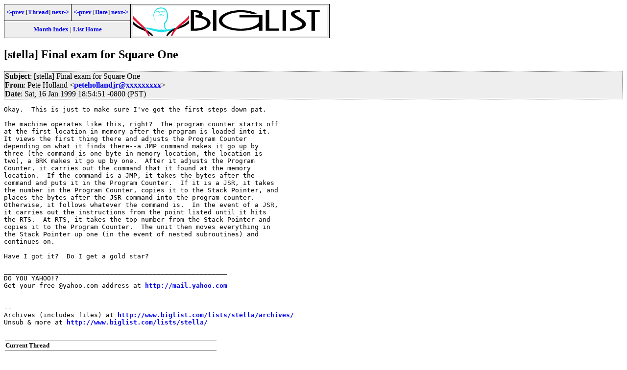

--- FILE ---
content_type: text/html
request_url: https://www.biglist.com/lists/stella/archives/199901/msg00115.html
body_size: 2382
content:
<!-- MHonArc v2.6.3 -->
<!--X-Subject: [stella] Final exam for Square One -->
<!--X-From-R13: Brgr Vbyynaq <crgrubyynaqweNlnubb.pbz> -->
<!--X-Date: Sat, 16 Jan 1999 21:55:56 &#45;0500 (EST) -->
<!--X-Message-Id: 19990117025451.18026.rocketmail@send101.yahoomail.com -->
<!--X-Content-Type: text/plain -->
<!--X-Head-End-->
<!DOCTYPE HTML PUBLIC "-//W3C//DTD HTML 4.01 Transitional//EN" "http://www.w3.org/TR/1999/REC-html401-19991224/loose.dtd">
<HTML>
<HEAD>
<TITLE>[stella] Final exam for Square One</TITLE>
<link rel="stylesheet" type="text/css" href="/templates/css/archives.css">
<script type="text/javascript">

  var _gaq = _gaq || [];
  _gaq.push(["_setAccount", "UA-24825797-1"]);
  _gaq.push(["_trackPageview"]);

  (function() {
    var ga = document.createElement("script"); ga.type = "text/javascript"; ga.async = true;
    ga.src = ("https:" == document.location.protocol ? "https://ssl" : "http://www") + ".google-analytics.com/ga.js";
    var s = document.getElementsByTagName("script")[0]; s.parentNode.insertBefore(ga, s);
  })();

</script>
</HEAD>
<BODY>
<!--X-Body-Begin-->
<!--X-User-Header-->
<!--X-User-Header-End-->
<!--X-TopPNI-->
<div class="topLinks">

<table>
<tr>
  <td><a href="msg00133.html"><-prev</a> [<A HREF="threads.html#00115">Thread</A>] <a href="msg00118.html">next-></a></td>
  <td><a href="msg00114.html"><-prev</a> [<A HREF="maillist.html#00115">Date</A>] <a href="msg00116.html">next-></a></td>
  <td rowspan=2><a href="/" target="_biglist"><img src="/images/biglist-bigs.gif" border=0 alt="BIGLIST Logo"></a>
</tr>
<tr>
  <td colspan=2>
<a href="../">Month Index</a> | <a href="../../">List Home</a>

  </td>
</tr>
</table>

</div>

<!--X-TopPNI-End-->
<!--X-MsgBody-->
<!--X-Subject-Header-Begin-->
<h2>[stella] Final exam for Square One</h2>
<!--X-Subject-Header-End-->
<!--X-Head-of-Message-->
<div class="msgHead"><table><tr><td>
 
<em>Subject</em>: [stella] Final exam for Square One<br>

 
<em>From</em>: Pete Holland &lt;<a href="mailto:petehollandjr@DOMAIN.HIDDEN">petehollandjr@xxxxxxxxx</a>&gt;<br>

 
<em>Date</em>: Sat, 16 Jan 1999 18:54:51 -0800 (PST)<br>

</td></tr></table></div>
<!--X-Head-of-Message-End-->
<!--X-Head-Body-Sep-Begin-->
<div>
<!--X-Head-Body-Sep-End-->
<!--X-Body-of-Message-->
<pre>Okay.  This is just to make sure I've got the first steps down pat.

The machine operates like this, right?  The program counter starts off
at the first location in memory after the program is loaded into it. 
It views the first thing there and adjusts the Program Counter
depending on what it finds there--a JMP command makes it go up by
three (the command is one byte in memory location, the location is
two), a BRK makes it go up by one.  After it adjusts the Program
Counter, it carries out the command that it found at the memory
location.  If the command is a JMP, it takes the bytes after the
command and puts it in the Program Counter.  If it is a JSR, it takes
the number in the Program Counter, copies it to the Stack Pointer, and
places the bytes after the JSR command into the program counter. 
Otherwise, it follows whatever the command is.  In the event of a JSR,
it carries out the instructions from the point listed until it hits
the RTS.  At RTS, it takes the top number from the Stack Pointer and
copies it to the Program Counter.  The unit then moves everything in
the Stack Pointer up one (in the event of nested subroutines) and
continues on.

Have I got it?  Do I get a gold star?

_________________________________________________________
DO YOU YAHOO!?
Get your free @yahoo.com address at <a  href="http://mail.yahoo.com">http://mail.yahoo.com</a>


--
Archives (includes files) at <a  href="http://www.biglist.com/lists/stella/archives/">http://www.biglist.com/lists/stella/archives/</a>
Unsub &amp; more at <a  href="http://www.biglist.com/lists/stella/">http://www.biglist.com/lists/stella/</a>

</pre>
<!--X-Body-of-Message-End-->
<!--X-MsgBody-End-->
<!--X-Follow-Ups-->
</div>
<!--X-Follow-Ups-End-->
<!--X-References-->
<!--X-References-End-->
<!--X-BotPNI-->
<div class="botThread">
<table><tr><th>Current Thread</th></tr>
       <tr><td><ul>
<li><a href="threads.html#00115">[stella] Final exam for Square One</a>
<ul><li><span class="botThread"><em>Pete Holland</em> - Sat, 16 Jan 1999 21:55:56 -0500 (EST)</span>&nbsp;<b>&lt;=</b>
<ul>
<LI><a name="00118" href="msg00118.html">Andrew Davie</a> - Mon, 18 Jan 1999 08:42:52 -0500 (EST)
</li>
</ul>
<ul>
<li>&lt;Possible follow-ups&gt;</li>
<LI><a name="00117" href="msg00117.html">Dan Boris</a> - Mon, 18 Jan 1999 08:15:56 -0500 (EST)
</li>
 </ul>
</UL>
</ul>
</td></tr>
</table>
</div>

<div class="botLinks">
<table>
<tr><th><- Previous</th><th>Index</th><th>Next -></th></tr>
<tr><td><a href="msg00133.html">Re: [stella] RAM Cart?</a>, <em>Mark De Smet</em>
</td>
    <td><a href="threads.html#00115">Thread</a></td>
    <td><a href="msg00118.html">RE: [stella] Final exam for Square </a>, <em>Andrew Davie</em>
</td>
</tr>
<tr><td><a href="msg00114.html">Re: [stella] RAM Cart?</a>, <em>Mark De Smet</em>
</td>
    <td><a href="maillist.html#00115">Date</a></td>
    <td><a href="msg00116.html">Re: [stella] RAM Cart?</a>, <em>Dan Boris</em>
</td>
</tr>
<tr><td></td>
    <td><a href="../">Month</a></td>
    <td></td>
</tr>
</table>
<p>
</div>

<!--X-BotPNI-End-->
<!--X-User-Footer-->
<!--X-User-Footer-End-->
<div class="footer">
<p>
<table><tr><td>
List hosting by <a href="/">BIGLIST</a>
</td></tr></table>
</div>
</body>
</html>

